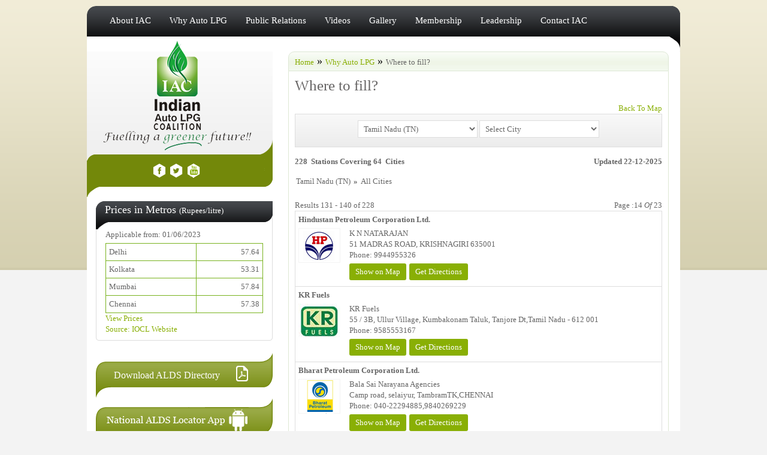

--- FILE ---
content_type: text/html; charset=UTF-8
request_url: http://www.iac.org.in/alds-stations/tamil-nadu-tn/all/14
body_size: 12858
content:
<!DOCTYPE html PUBLIC "-//W3C//DTD XHTML 1.0 Transitional//EN" "http://www.w3.org/TR/xhtml1/DTD/xhtml1-transitional.dtd">
<html xmlns="http://www.w3.org/1999/xhtml">
<head>
	<!-- /where_to_fill.php//where-to-fill -->
<meta http-equiv="content-type" content="text/html; charset=UTF-8" />
<meta http-equiv="Content-Style-Type" content="text/css" />
<title>
List of Auto LPG Dispensing Stations (ALDS) In Tamil Nadu (TN)</title>
<meta name="viewport" content="width=device-width, initial-scale=1, maximum-scale=1">
<meta name="description" content="List of Auto LPG Pumps in India for all States and Cities with easy browsing. ALDS Stations in India"/>
<meta name="keywords" content="auto lpg stations in india, alpg stations, alds directory in india, auto lpg pumps in india" />
<link href="/css/style.css" rel="stylesheet" type="text/css" />
<!--for where to fill pagination-->
<link href="/css/paging.css" rel="stylesheet" type="text/css">
<link href="/fancybox/jquery.fancybox.css" rel="stylesheet" type="text/css">
<!--for where to fill pagination-->
<!--[if IE]>
<script type="text/javascript" src="js/html5.js"></script>
<![endif]-->
<!--[if IE 6]>
<script src="js/DD_belatedPNG_0.0.8a-min.js" type="text/javascript"></script>
<script type="text/javascript">
DD_belatedPNG.fix('#container, #header, .slideshowCover, .heighlight, .knowTop, footer, .design a, ul, a, img, p');
</script>
<link href="css/ie6.css" rel="stylesheet" type="text/css" />
<![endif]-->
<!-- <script type="text/javascript" src="/js/jquery.min.js"></script> -->
<script type="text/javascript" src="https://ajax.googleapis.com/ajax/libs/jquery/1.8.3/jquery.min.js"></script>
<script type="text/javascript" src="/js/jquery.cycle.all.2.72.js"></script>
<script type="text/javascript" src="/js/jquery.easing-1.3.pack.js"></script>
<script type="text/javascript" src="/js/jquery.validate.js"></script>
<script type="text/javascript">
$(document).ready(function() {
    $('#memberSlideshow').cycle({
        fx:     'scrollLeft',
        speed:  'slow',
        timeout: 5000,
		prev:   '#prev', 
		next:   '#next',
		before: function() {  
            $('#caption').html(this.alt); 
        } 
		
    });
});
</script>
<script type="text/javascript">
$(function() {
    $('#slideshow').cycle({
        fx:     'scrollLeft',
        speed:  'slow',
        timeout: 3000,
        pager:  '#nav',
        pagerAnchorBuilder: function(idx, slide) {
            // return sel string for existing anchor
            return '#nav li:eq(' + (idx) + ') a';
        }
    });
});
</script>
<script type="text/javascript">
$(function() {
    $('#eventSlider ul').cycle({
        fx:     'scrollLeft',
        speed:  'slow',
        timeout: 0,
		prev:   '#prevEvent', 
		next:   '#nextEvent',
		cleartype: 1
    });
});
</script>
<!-- <link href="/css_pirobox/white/style.css" media="screen" title="white" rel="stylesheet" type="text/css" /> -->
<!-- <script type="text/javascript" src="/js/piroBox.1_2_min.js"></script> -->
<script type="text/javascript">
function validSub()
{

	if(document.getElementById('name').value==''){
	alert("Enter Your Name");
	document.getElementById('name').focus();
	return false;
	}
	if(document.getElementById('email').value==''){
	alert("Enter Your E-Mail Address");
	document.getElementById('email').focus();
	return false;
	}
	else
	{
		str= validateEmail(document.getElementById('email').value);
		 if(str==false)
		{
		alert("Invalid E-Mail Address");
		document.getElementById('email').focus();
		return false;	
		}
	
	}
	var name=document.getElementById('name').value;
	var email=document.getElementById('email').value
	if (name.length==0 || email.length==0)
  {
  document.getElementById("msg").innerHTML="E-Mail Address or Name is Blank";
   document.getElementById("msg").style.display='block';
  return;
  }
if (window.XMLHttpRequest)
  {// code for IE7+, Firefox, Chrome, Opera, Safari
  xmlhttp=new XMLHttpRequest();
  }
else
  {// code for IE6, IE5
  xmlhttp=new ActiveXObject("Microsoft.XMLHTTP");
  }
xmlhttp.onreadystatechange=function()
  {
  if (xmlhttp.readyState==4 && xmlhttp.status==200)
    {
		//alert(xmlhttp.responseText);
		if(xmlhttp.responseText=='false')
		{
			document.getElementById("name").value='';
			document.getElementById("email").value='';
			document.getElementById("msg").innerHTML="Account Already Exist!";
			 document.getElementById("msg").style.display='block';

		} else {
			if(xmlhttp.responseText=='true');
			document.getElementById("name").value='';
			document.getElementById("email").value='';
    document.getElementById("msg").innerHTML="Successfully Subscribed!";
	 document.getElementById("msg").style.display='block';
		}
    }
  }
xmlhttp.open("GET","/subscribe.php?name="+name+"&email="+email,true);
xmlhttp.send();


	
	
}
function validateEmail( strValue) 
	{
	
	var objRegExp  = /(^[a-zA-Z0-9]([a-zA-Z0-9&_\.\-]*)@([a-zA-Z0-9_\-\.\-]*)([.][a-z]{3})$)|(^[a-zA-Z0-9]([a-zA-Z0-9&_\.\-]*)@([a-zA-Z0-9_\-\.\-]*)(\.[a-z]{3})(\.[a-z]{2})*$)|(^[a-zA-Z0-9]([a-zA-Z0-9&_\.\-]*)@([a-zA-Z0-9_\-\.\-]*)(\.[a-z]{2})(\.[a-z]{2})*$)/i;
	 
	  //check for valid email
	  return objRegExp.test(strValue);
	}
</script>
<link href="/css/responsive.css" rel="stylesheet" type="text/css">
<script type="text/javascript" src="/js/jquery.hoverIntent.minified.js"></script>
<script type="text/javascript" src="/js/menu.js"></script>
<script type="text/javascript" src="/js/lib.js"></script>
<script type="text/javascript" src="/js/savings_calculator.js"></script>
<!-- fancybox -->
<script type="text/javascript" src="fancybox/jquery.fancybox.js"></script>
<link rel="stylesheet" type="text/css" href="fancybox/jquery.fancybox.css" media="screen">
<script type="text/javascript" src="fancybox/helpers/jquery.fancybox-media.js?v=1.0.6"></script>
<script type="text/javascript">
$(document).ready(function() {
	
	$('.fancybox-media')
		.attr('rel', 'media-gallery')
		.fancybox({
			openEffect : 'none',
			closeEffect : 'none',
			prevEffect : 'none',
			nextEffect : 'none',
			arrows : false,
			helpers : {
				media : {},
				buttons : {}
			}
		});

		$('.fancybox').fancybox({
			openEffect : 'none',
			closeEffect : 'none',
			prevEffect : 'none',
			nextEffect : 'none'
		});
	
});
</script>
</head>
<body>
<h1 style="display:none;">Indian Auto LPG Coalition</h1>
<!--[Main Navigation]-->
<nav>
  <ul id="mainNav">
        <li><a href="http://iac.org.in/about-us" title="About Indian Auto LPG Coalition : Promoting Cleaner Fuel in India" >About IAC</a>
            <!--[sub Navigation]-->
      <div class="sub" style="width:220px !important;">
        <div>
          <ul>
                        <li> <a href="http://iac.org.in/mission-statement" title="IAC Mission - To Promote LPG in an Integrated Manner, as an Alternate, Gaseous, Environment Friendly Fuel"> Mission Statement </a> </li>
                      </ul>
        </div>
      </div>
      <!--[/sub Navigation]-->
          </li>
        <li><a href="http://iac.org.in/why-auto-lpg" title="Auto LPG is Economical, Environment Friendly and Available Nationwide in India" >Why Auto LPG</a>
            <!--[sub Navigation]-->
      <div class="sub" style="width:620px !important">
        <div>
          <ul>
                        <li> <a href="http://iac.org.in/governments" title="Why Should a Government promote Auto LPG?"> Why Should a Government promote Auto LPG? </a> </li>
                        <li> <a href="http://iac.org.in/auto-lpg-and-cng" title="Advanges of Auto LPG over CNG"> Auto LPG and CNG </a> </li>
                        <li> <a href="http://iac.org.in/auto-lpg-worldwide" title="Auto LPG Industry Worldwide in Summary"> Auto LPG Worldwide </a> </li>
                        <li> <a href="/savings_calculator.php" title="IAC Savings Calculator - Save Money by Converting to Auto LPG."> Savings Calculator </a> </li>
                        <li> <a href="http://iac.org.in/health-benefits" title="Must Know Health Benefits of AutoGas (Auto LPG) over Petrol"> Health Benefits </a> </li>
                        <li> <a href="http://iac.org.in/consumer-safety" title="Auto LPG is Safe Fuel!! Conversion Kits are Affordable"> Auto LPG is Safe!! </a> </li>
                        <li> <a href="http://iac.org.in/what-is-auto-lpg" title="AutoGas (LPG) - A Clean, High Octane, Abundant and Eco-Friendly Fuel"> What is Auto LPG </a> </li>
                        <li> <a href="http://iac.org.in/auto-lpg-in-india" title="Auto LPG is Available in 350+ Cities with Nearly 900 Stations across the Country."> Auto LPG in India </a> </li>
                        <li> <a href="http://iac.org.in/cleaner-air" title="Contribute to Cleaner Air by switching to Auto LPG : Affordable, Cleaner and Available Fuel Option"> Cleaner Air </a> </li>
                        <li> <a href="http://iac.org.in/convert-now" title="Convert to Auto LPG and Save Money and Contribute to Environment NOW!!"> Convert NOW!! </a> </li>
                        <li> <a href="/faq.php" title="FAQs related to Auto LPG"> Frequently Asked Questions </a> </li>
                        <li> <a href="http://iac.org.in/LPGvehicles" title="OEMs Worldwide and Auto LPG"> OEMs Worldwide and Auto LPG </a> </li>
                        <li> <a href="/oe_models.php" title="OE Models of Vehicles in Auto LPG Variants in India"> OE Models </a> </li>
                        <li> <a href="/alds-stations" title="Auto LPG Stations Directory in India : All States and Cities Covered"> Where to fill? </a> </li>
                      </ul>
        </div>
      </div>
      <!--[/sub Navigation]-->
          </li>
        <li><a href="http://iac.org.in/press.php" title="Press Releases from Apex Body in Indian Auto LPG Industry for Circulation" >Public Relations</a>
            <!--[sub Navigation]-->
      <div class="sub" style="width:220px !important">
        <div>
          <ul>
                        <li> <a href="/press.php" title="Indian Auto LPG Coalition coverage in Various Press Publications"> IAC in Press </a> </li>
                        <li> <a href="/publications.php" title="Auto LPG Publications by Indian Auto LPG Coalition available for Free Download"> Publications </a> </li>
                      </ul>
        </div>
      </div>
      <!--[/sub Navigation]-->
          </li>
        <li><a href="http://iac.org.in/videos" title="IAC has Active Participation in numerous Workshops, International Forums and Interactions with Leading OEMs" >Videos</a>
            <!--[sub Navigation]-->
      <div class="sub" style="width:220px !important">
        <div>
          <ul>
                        <li> <a href="/past_events.php" title="Indian Auto LPG Events with Participation from Indian Auto LPG Coalition"> Past Events </a> </li>
                      </ul>
        </div>
      </div>
      <!--[/sub Navigation]-->
          </li>
        <li><a href="http://iac.org.in/gallery" title="Auto LPG Coalition Event Photos and Albums" >Gallery</a>
          </li>
        <li><a href="http://iac.org.in/our_members.php" title="IAC is a Growing Network with Almost 30 Members across the Auto LPG Industry" >Membership</a>
            <!--[sub Navigation]-->
      <div class="sub" style="width:220px !important">
        <div>
          <ul>
                        <li> <a href="/our_members.php" title="Indian Auto LPG Coalition Members and Membership Information"> Our Members </a> </li>
                        <li> <a href="http://iac.org.in/why-join" title="IAC Membership Benefits and Advantages"> Why Join </a> </li>
                        <li> <a href="/join_now.php" title="Join the Apex Body in Indian Auto LPG Industry : Indian Auto LPG Coalition"> Apply for Membership </a> </li>
                      </ul>
        </div>
      </div>
      <!--[/sub Navigation]-->
          </li>
        <li><a href="http://iac.org.in/office-bearers-and-ec-members.php" title="IAC Office Bearers and Executive Comittee Members" >Leadership</a>
          </li>
        <li><a href="http://iac.org.in/contact" title="Contact Indian Auto LPG Coalition for Feedbacks and Suggestions" >Contact IAC</a>
          </li>
      </ul>
 
  <a href="javascript:void(0)" id="mobile-menu"><span>≡</span> Menu</a>
    <div id="menu-mobile">
      <ul>
		      <li><a href="http://iac.org.in/about-us" title="About IAC" >About IAC</a>
                
            <ul>
                            <li> <a href="http://iac.org.in/mission-statement" title="IAC Mission - To Promote LPG in an Integrated Manner, as an Alternate, Gaseous, Environment Friendly Fuel"> Mission Statement </a> </li>
                          </ul>
        <!--[/sub Navigation]-->
              </li>
          <li><a href="http://iac.org.in/why-auto-lpg" title="Why Auto LPG" >Why Auto LPG</a>
                
            <ul>
                            <li> <a href="http://iac.org.in/governments" title="Why Should a Government promote Auto LPG?"> Why Should a Government promote Auto LPG? </a> </li>
                            <li> <a href="http://iac.org.in/auto-lpg-and-cng" title="Advanges of Auto LPG over CNG"> Auto LPG and CNG </a> </li>
                            <li> <a href="http://iac.org.in/auto-lpg-worldwide" title="Auto LPG Industry Worldwide in Summary"> Auto LPG Worldwide </a> </li>
                            <li> <a href="/savings_calculator.php" title="IAC Savings Calculator - Save Money by Converting to Auto LPG."> Savings Calculator </a> </li>
                            <li> <a href="http://iac.org.in/health-benefits" title="Must Know Health Benefits of AutoGas (Auto LPG) over Petrol"> Health Benefits </a> </li>
                            <li> <a href="http://iac.org.in/consumer-safety" title="Auto LPG is Safe Fuel!! Conversion Kits are Affordable"> Auto LPG is Safe!! </a> </li>
                            <li> <a href="http://iac.org.in/what-is-auto-lpg" title="AutoGas (LPG) - A Clean, High Octane, Abundant and Eco-Friendly Fuel"> What is Auto LPG </a> </li>
                            <li> <a href="http://iac.org.in/auto-lpg-in-india" title="Auto LPG is Available in 350+ Cities with Nearly 900 Stations across the Country."> Auto LPG in India </a> </li>
                            <li> <a href="http://iac.org.in/cleaner-air" title="Contribute to Cleaner Air by switching to Auto LPG : Affordable, Cleaner and Available Fuel Option"> Cleaner Air </a> </li>
                            <li> <a href="http://iac.org.in/convert-now" title="Convert to Auto LPG and Save Money and Contribute to Environment NOW!!"> Convert NOW!! </a> </li>
                            <li> <a href="/faq.php" title="FAQs related to Auto LPG"> Frequently Asked Questions </a> </li>
                            <li> <a href="http://iac.org.in/LPGvehicles" title="OEMs Worldwide and Auto LPG"> OEMs Worldwide and Auto LPG </a> </li>
                            <li> <a href="/oe_models.php" title="OE Models of Vehicles in Auto LPG Variants in India"> OE Models </a> </li>
                            <li> <a href="/alds-stations" title="Auto LPG Stations Directory in India : All States and Cities Covered"> Where to fill? </a> </li>
                          </ul>
        <!--[/sub Navigation]-->
              </li>
          <li><a href="http://iac.org.in/press.php" title="Public Relations" >Public Relations</a>
                
            <ul>
                            <li> <a href="/press.php" title="Indian Auto LPG Coalition coverage in Various Press Publications"> IAC in Press </a> </li>
                            <li> <a href="/publications.php" title="Auto LPG Publications by Indian Auto LPG Coalition available for Free Download"> Publications </a> </li>
                          </ul>
        <!--[/sub Navigation]-->
              </li>
          <li><a href="http://iac.org.in/videos" title="Videos" >Videos</a>
                
            <ul>
                            <li> <a href="/past_events.php" title="Indian Auto LPG Events with Participation from Indian Auto LPG Coalition"> Past Events </a> </li>
                          </ul>
        <!--[/sub Navigation]-->
              </li>
          <li><a href="http://iac.org.in/gallery" title="Gallery" >Gallery</a>
              </li>
          <li><a href="http://iac.org.in/our_members.php" title="Membership" >Membership</a>
                
            <ul>
                            <li> <a href="/our_members.php" title="Indian Auto LPG Coalition Members and Membership Information"> Our Members </a> </li>
                            <li> <a href="http://iac.org.in/why-join" title="IAC Membership Benefits and Advantages"> Why Join </a> </li>
                            <li> <a href="/join_now.php" title="Join the Apex Body in Indian Auto LPG Industry : Indian Auto LPG Coalition"> Apply for Membership </a> </li>
                          </ul>
        <!--[/sub Navigation]-->
              </li>
          <li><a href="http://iac.org.in/contact" title="Contact IAC" >Contact IAC</a>
              </li>
          <li><a href="http://iac.org.in/office-bearers-and-ec-members.php" title="Leadership" >Leadership</a>
              </li>
          <li><a href="http://iac.org.in/videos.php" title="Videos" >Videos</a>
              </li>
      </ul>
</div>
<!--<div class="social">
	<a href="https://www.facebook.com/autolpg" target="_blank" class="fb" title="Facebook">&nbsp;</a>
  <a href="https://twitter.com/indianautolpg" target="_blank" class="tw" title="Twitter">&nbsp;</a>
  <a href="#" target="_blank" class="lkd" title="Linkedin">&nbsp;</a>
</div>-->
</nav>
<!--[/Main Navigation]-->
<div class="clear"></div>
<!--[Container Section]-->
<div id="container">
<a href="/index.php" class="logo1"><img src="/images/iacLogo.png" alt="" /></a><!--[MainSection]-->

<div id="mainCol">
  <div class="box">
<script type="text/javascript" src="http://maps.googleapis.com/maps/api/js?v=3&amp;sensor=false&amp;key=AIzaSyC95HUYqfPvlKO1nCqjx8kT-_D0pbqmXm4"></script>

<script type="text/javascript">
//to show dealers on the basis of stateid/cityid OR Both
	function locatestate()
  {
		var stateid = $('#state').val();
		if(stateid == 'all')
    {
     			window.location.href = '/alds-stations';
		}
		else if(stateid != 'all' && stateid != '')
     {
		window.location.href = '/alds-stations/'+stateid+'/all';
		}
	}
	function locatecity(){
		var stateid = $('#state').val();
		var cityid = $('#city').val();
		if(stateid == ''){
			stateid = 'all';
		}
		if(cityid == ''){
			cityid = 'all';
		}
		window.location.href = '/alds-stations/'+stateid+'/'+cityid;
	}
</script>	
			<!--[Breadcrumb]-->
			<div class="header breadcrumb"><span><a href="/index.php" title="Home">Home</a><span>&raquo;</span><a href="/why-auto-lpg">Why Auto LPG</a><span>&raquo;</span>Where to fill?</span></div>
            <!--[Breadcrumb]-->
            <div class="inner">
            	<!--[Content section]-->
                <h1>Where to fill?</h1>
								<div align="center" id="filling_location">
								<a href="/alds-stations" class="fr">Back To Map</a><br/>
				<map name="Map" id="Map">
    <!--area shape="rect" coords="110,38,163,63" href="#" title="Jammu &amp; Kashmir" />
    <area shape="rect" coords="130,84,222,98" href="#" title="Himachal Pradesh" /-->
    <area shape="rect" coords="175,119,243,134" href="/alds-stations/uttaranchal/all" title="Uttaranchal" />
    <area shape="rect" coords="145,140,180,152" href="/alds-stations/delhi-ncr/all" title="Delhi" />
    <area shape="rect" coords="174,158,217,185" href="/alds-stations/uttar-pradesh/all" title="Uttar Pradesh" />
    <!--area shape="rect" coords="261,190,298,207" href="#" title="Bihar" /-->
    <area shape="rect" coords="242,215,295,226" href="/alds-stations/jharkhand/all" title="Jharkhand" />
    <area shape="rect" coords="297,231,339,258" href="/alds-stations/west-bengal/all" title="West Bengal" />
    <!--area shape="rect" coords="360,234,418,253" href="#" title="Mizoram" />
    <area shape="rect" coords="339,207,379,221" href="#" title="Tripura" />
    <area shape="rect" coords="318,184,377,198" href="#" title="Meghalaya" />
    <area shape="rect" coords="396,190,442,206" href="#" title="Manipur" />
    <area shape="rect" coords="408,167,458,181" href="#" title="Nagaland" /-->
    <area shape="rect" coords="364,164,399,178" href="/alds-stations/assam/all" title="Assam" />
    <!--area shape="rect" coords="305,146,343,163" href="#" title="Sikkim" />
    <area shape="rect" coords="370,121,429,150" href="#" title="Arunachal Pradesh" /-->
    <area shape="rect" coords="89,102,137,117" href="/alds-stations/punjab/all" title="Punjab" />
    <area shape="rect" coords="98,128,142,142" href="/alds-stations/haryana/all" title="Haryana" />
    <area shape="rect" coords="55,169,114,186" href="/alds-stations/rajasthan/all" title="Rajasthan" />
    <area shape="rect" coords="136,235,223,253" href="/alds-stations/madhya-pradesh/all" title="Madhya Pradesh" />
    <area shape="rect" coords="41,230,85,249" href="/alds-stations/gujarat/all" title="Gujarat" />
    <area shape="rect" coords="255,263,296,281" href="/alds-stations/orissa/all" title="Orissa" />
    <area shape="rect" coords="78,303,144,318" href="/alds-stations/maharashtra/all" title="Maharashtra" />
    <area shape="rect" coords="55,365,94,382" href="/alds-stations/goa/all" title="Goa" />
    <area shape="rect" coords="148,356,194,384" href="/alds-stations/andhra-pradesh/all" title="Andhra Pradesh" />
    <area shape="rect" coords="102,403,155,420" href="/alds-stations/karnataka/all" title="Karnataka" />
    <area shape="rect" coords="147,437,182,467" href="/alds-stations/tamil-nadu-tn/all" title="Tamil Nadu" />
    <area shape="rect" coords="97,453,134,469" href="/alds-stations/kerala/all" title="Kerala" />
	<area shape="poly" coords="251,242,213,299,199,284,229,240" href="/alds-stations/chattisgarh/all" title="Chhattisgarh" />
	<area shape="rect" coords="5,278,73,301" href="/alds-stations/d-nh/all" title="Dadar" />
</map>
</div>
                <form name="wheretofillform" action="" method="post" class="wFillForm">
                	<p>
                    	<select name="state" id="state" title="State Name" onchange="locatestate();">
                        	<option value="">Select State</option>
                            <option value="all">All States</option>
                            							<option  value="andhra-pradesh">Andhra Pradesh</option>
														<option  value="assam">Assam</option>
														<option  value="chattisgarh">Chattisgarh</option>
														<option  value="d-nh">D &NH</option>
														<option  value="delhi-ncr">Delhi NCR</option>
														<option  value="goa">Goa</option>
														<option  value="gujarat">Gujarat</option>
														<option  value="haryana">Haryana</option>
														<option  value="Jammu">Jammu & Kashmir</option>
														<option  value="jharkhand">Jharkhand</option>
														<option  value="karnataka">Karnataka</option>
														<option  value="kerala">Kerala</option>
														<option  value="madhya-pradesh">Madhya Pradesh</option>
														<option  value="maharashtra">Maharashtra</option>
														<option  value="orissa">Orissa</option>
														<option  value="pondicherry">Pondicherry</option>
														<option  value="punjab">Punjab</option>
														<option  value="rajasthan">Rajasthan</option>
														<option selected="selected" value="tamil-nadu-tn">Tamil Nadu (TN)</option>
														<option  value="telangana">Telangana</option>
														<option  value="uttar-pradesh">Uttar Pradesh</option>
														<option  value="uttrakhand">Uttrakhand</option>
														<option  value="west-bengal">West Bengal</option>
							
                        </select>
						<select name="city" id="city" title="City Name" lang="must" onchange="locatecity();">
                        	<option value="">Select City</option>
							<option  value="ambattur">Ambattur</option>
							<option  value="ariyalur">Ariyalur</option>
							<option  value="arumbakkam">Arumbakkam</option>
							<option  value="bhavani">Bhavani</option>
							<option  value="chengalpattu">Chengalpattu</option>
							<option  value="chennai">Chennai</option>
							<option  value="chennai-manali-codo">Chennai -Manali (CODO)</option>
							<option  value="chidambaram">Chidambaram</option>
							<option  value="coimbatore">Coimbatore</option>
							<option  value="cuddalore-distt">Cuddalore Distt.</option>
							<option  value="dharapuram">Dharapuram</option>
							<option  value="dharmapuri">Dharmapuri</option>
							<option  value="dindigul">Dindigul</option>
							<option  value="erode">Erode</option>
							<option  value="hosur">Hosur</option>
							<option  value="kallakurichi">Kallakurichi</option>
							<option  value="kanchipuram">Kanchipuram</option>
							<option  value="karur">Karur</option>
							<option  value="krishnagiri">Krishnagiri</option>
							<option  value="kumbakonam">Kumbakonam</option>
							<option  value="m.m.-nagar">M.M. Nagar</option>
							<option  value="madipakkam">Madipakkam</option>
							<option  value="madurai">Madurai</option>
							<option  value="mallapuram">Mallapuram</option>
							<option  value="melmaruvathur">Melmaruvathur</option>
							<option  value="namakkal">Namakkal</option>
							<option  value="nandhanam">Nandhanam</option>
							<option  value="pallada">Pallada</option>
							<option  value="pallapati">Pallapati</option>
							<option  value="paramkudi-codo">Paramkudi (CODO)</option>
							<option  value="perambalur">Perambalur</option>
							<option  value="-perambur">Perambur</option>
							<option  value="perundurai">Perundurai</option>
							<option  value="pollachi">Pollachi</option>
							<option  value="poonamallee">Poonamallee</option>
							<option  value="pudukkottai">Pudukkottai</option>
							<option  value="ramanathapuram">Ramanathapuram</option>
							<option  value="ranipet">Ranipet</option>
							<option  value="salem">Salem</option>
							<option  value="sankari">Sankari</option>
							<option  value="shoolagiri">Shoolagiri</option>
							<option  value="sivagangai">Sivagangai</option>
							<option  value="srivilliputhur">Srivilliputhur</option>
							<option  value="tambaram">Tambaram</option>
							<option  value="tenkasi">Tenkasi</option>
							<option  value="thanjavur">Thanjavur</option>
							<option  value="theni">Theni</option>
							<option  value="thirvanmalai">Thirvanmalai</option>
							<option  value="thoothukudi">Thoothukudi</option>
							<option  value="tindivanam-codo">Tindivanam (CODO)</option>
							<option  value="tiruchengode">Tiruchengode</option>
							<option  value="tiruchirappalli">Tiruchirappalli</option>
							<option  value="tirunelveli">Tirunelveli</option>
							<option  value="tirupati">Tirupati</option>
							<option  value="tiruppur">Tiruppur</option>
							<option  value="tiruvallur">Tiruvallur</option>
							<option  value="trichengode">Trichengode</option>
							<option  value="tuticorin">Tuticorin</option>
							<option  value="ulundurpet">Ulundurpet</option>
							<option  value="vellore">Vellore</option>
							<option  value="villikuri">Villikuri</option>
							<option  value="villupuram">Villupuram</option>
							<option  value="virudhunagar">Virudhunagar</option>
							<option  value="vyasarpadi">Vyasarpadi</option>
							                        </select>
                    </p>
                </form>
                <div class="gap"></div>
                <div class="fl">
                                <!--strong>Latest  ALDS Count = <br />
				No. of Cities Covered = 	</strong-->
				<strong>228&nbsp;&nbsp;Stations Covering&nbsp;64&nbsp;&nbsp;Cities</strong>
                </div>
                                <div class="fr"><strong>Updated  22-12-2025</strong></div>
                <div class="gap"></div>
					
						<div style="float:left; width:300px; height:25px;padding-left:2px;"><span>Tamil Nadu (TN)<span style="font-weight:bold; padding:5px;">&raquo;</span>All Cities</span></div>
									<div class="gap"></div>
					<div style="float:left;">Results 131 - 140 of 228</div>
					<div style="float:right;"> Page :14 <i> Of  </i> 23</div>
										<table width="100%" border="0" cellspacing="1" cellpadding="0">
						
					<tr>
						<td>
						<b>Hindustan Petroleum Corporation Ltd.<br/></b>
            <div class="logo-thumb">
						<img width="70" height="58" style="float:left; margin:0 5px 5px 0;" src="/images/hindustan-petroleum-corporation-ltd.jpg" alt="Hindustan Petroleum Corporation Ltd." /></div>
            <div class="add_info">
							K N NATARAJAN<br/>							51 MADRAS ROAD, KRISHNAGIRI  635001<br/><!--																				-->						Phone: 9944955326
<br/>						            <a href="javascript:void(0)"  id="show1461" class='showmap' title="1461">Show on Map</a>
            <a target=\"_blank\"  class='showmap' href="http://maps.google.com/maps?daddr=12.519456,78.222679">Get Directions</a>
						</div>

<div id="map1461" style="display:none;">
</div>
						</td>
					</tr>
                    
						
					<tr>
						<td>
						<b>KR Fuels<br/></b>
            <div class="logo-thumb">
						<img width="70" height="58" style="float:left; margin:0 5px 5px 0;" src="/images/kr-fuels.jpg" alt="KR Fuels" /></div>
            <div class="add_info">
							KR Fuels<br/>							55 / 3B, Ullur Village, Kumbakonam Taluk, Tanjore Dt,Tamil Nadu - 612 001<br/><!--																				-->						Phone: 9585553167

<br/>						            <a href="javascript:void(0)"  id="show1717" class='showmap' title="1717">Show on Map</a>
            <a target=\"_blank\"  class='showmap' href="http://maps.google.com/maps?daddr=10.974172,79.398879">Get Directions</a>
						</div>

<div id="map1717" style="display:none;">
</div>
						</td>
					</tr>
                    
						
					<tr>
						<td>
						<b>Bharat Petroleum Corporation Ltd.<br/></b>
            <div class="logo-thumb">
						<img width="70" height="58" style="float:left; margin:0 5px 5px 0;" src="/images/bharat-petroleum-corporation-ltd.jpg" alt="Bharat Petroleum Corporation Ltd." /></div>
            <div class="add_info">
							Bala Sai Narayana Agencies<br/>							Camp road, selaiyur, TambramTK,CHENNAI<br/><!--																				-->						Phone: 040-22294885,9840269229
<br/>						            <a href="javascript:void(0)"  id="show1206" class='showmap' title="1206">Show on Map</a>
            <a target=\"_blank\"  class='showmap' href="http://maps.google.com/maps?daddr=12.903720,80.142714">Get Directions</a>
						</div>

<div id="map1206" style="display:none;">
</div>
						</td>
					</tr>
                    
						
					<tr>
						<td>
						<b>Total Oil India P Limited<br/></b>
            <div class="logo-thumb">
						<img width="70" height="58" style="float:left; margin:0 5px 5px 0;" src="/images/total-oil-india-p-limited.jpg" alt="Total Oil India P Limited" /></div>
            <div class="add_info">
							Visu Fuels Hub Madipakkam<br/>							PLOT NO.1,2,3 SY NO.96/1 A, MADIPAKKAM, CHENNAI -  600091<br/><!--																				-->						Phone: 9600009999
<br/>						            <a href="javascript:void(0)"  id="show1462" class='showmap' title="1462">Show on Map</a>
            <a target=\"_blank\"  class='showmap' href="http://maps.google.com/maps?daddr=13.001400,80.257240">Get Directions</a>
						</div>

<div id="map1462" style="display:none;">
</div>
						</td>
					</tr>
                    
						
					<tr>
						<td>
						<b>KR Fuels<br/></b>
            <div class="logo-thumb">
						<img width="70" height="58" style="float:left; margin:0 5px 5px 0;" src="/images/kr-fuels.jpg" alt="KR Fuels" /></div>
            <div class="add_info">
							Sri Jaya Lakshmi Fuels<br/>							SF.No. 24/1(Part) and 720/1,Paruthipattu Village, Avadi Taluk, Thiruvallur District, Chennai Corporation Limit, Chennai, Tamil Nadu - 600 054<br/><!--																				-->						Phone: 94896 - 79977<br/>						            <a href="javascript:void(0)"  id="show1718" class='showmap' title="1718">Show on Map</a>
            <a target=\"_blank\"  class='showmap' href="http://maps.google.com/maps?daddr=13.123126,80.10985">Get Directions</a>
						</div>

<div id="map1718" style="display:none;">
</div>
						</td>
					</tr>
                    
						
					<tr>
						<td>
						<b>Bharat Petroleum Corporation Ltd.<br/></b>
            <div class="logo-thumb">
						<img width="70" height="58" style="float:left; margin:0 5px 5px 0;" src="/images/bharat-petroleum-corporation-ltd.jpg" alt="Bharat Petroleum Corporation Ltd." /></div>
            <div class="add_info">
							Thirumangalam Auto Supplies<br/>							Virudhunagar road, Triumagalam-626706<br/><!--																				-->						Phone: 9842189504
<br/>						            <a href="javascript:void(0)"  id="show1463" class='showmap' title="1463">Show on Map</a>
            <a target=\"_blank\"  class='showmap' href="http://maps.google.com/maps?daddr=9.819840,77.987788">Get Directions</a>
						</div>

<div id="map1463" style="display:none;">
</div>
						</td>
					</tr>
                    
						
					<tr>
						<td>
						<b>KR Fuels<br/></b>
            <div class="logo-thumb">
						<img width="70" height="58" style="float:left; margin:0 5px 5px 0;" src="/images/kr-fuels.jpg" alt="KR Fuels" /></div>
            <div class="add_info">
							Srinidhi Fuels<br/>							SF.No: 176 / 3C2, Musiri Village, Musiri Taluk, Tiruchirappalli District, Tamil Nadu - 621 211<br/><!--																				-->						Phone: 95855-46067<br/>						            <a href="javascript:void(0)"  id="show1719" class='showmap' title="1719">Show on Map</a>
            <a target=\"_blank\"  class='showmap' href="http://maps.google.com/maps?daddr=10.962067,78.427397">Get Directions</a>
						</div>

<div id="map1719" style="display:none;">
</div>
						</td>
					</tr>
                    
						
					<tr>
						<td>
						<b>Indian Oil Corporation Ltd.<br/></b>
            <div class="logo-thumb">
						<img width="70" height="58" style="float:left; margin:0 5px 5px 0;" src="/images/indian-oil-corporation-ltd.jpg" alt="Indian Oil Corporation Ltd." /></div>
            <div class="add_info">
							Samy Automobiles<br/>							No.83, TPK Road, Madurai-625011<br/><!--																				-->						Phone: 0452-2674176, 2674076 Udayam - owner 

<br/>						            <a href="javascript:void(0)"  id="show1464" class='showmap' title="1464">Show on Map</a>
            <a target=\"_blank\"  class='showmap' href="http://maps.google.com/maps?daddr=9.905002,78.104546">Get Directions</a>
						</div>

<div id="map1464" style="display:none;">
</div>
						</td>
					</tr>
                    
						
					<tr>
						<td>
						<b>KR Fuels<br/></b>
            <div class="logo-thumb">
						<img width="70" height="58" style="float:left; margin:0 5px 5px 0;" src="/images/kr-fuels.jpg" alt="KR Fuels" /></div>
            <div class="add_info">
							Velaan Fuels<br/>							SF.No: 542 - 3B, Palayam Village, Gujiliamparai Taluk, Dindigul District, Tamil Nadu - 624 620<br/><!--																				-->						Phone: 86670-16516<br/>						            <a href="javascript:void(0)"  id="show1720" class='showmap' title="1720">Show on Map</a>
            <a target=\"_blank\"  class='showmap' href="http://maps.google.com/maps?daddr=10.719676,78.132968">Get Directions</a>
						</div>

<div id="map1720" style="display:none;">
</div>
						</td>
					</tr>
                    
						
					<tr>
						<td>
						<b>SHV Energy Private Ltd.<br/></b>
            <div class="logo-thumb">
						<img width="70" height="58" style="float:left; margin:0 5px 5px 0;" src="/images/shv-energy-private-ltd.jpg" alt="SHV Energy Private Ltd." /></div>
            <div class="add_info">
							THIRUMALA INTERNATIONAL CARS AND MO<br/>							Survey No - 1/4C , Ilanthaikulam village , Madurai - 625 107<br/><!--																				-->						Phone: 09344404666 <br/>						            <a href="javascript:void(0)"  id="show1465" class='showmap' title="1465">Show on Map</a>
            <a target=\"_blank\"  class='showmap' href="http://maps.google.com/maps?daddr=9.974358,78.201150">Get Directions</a>
						</div>

<div id="map1465" style="display:none;">
</div>
						</td>
					</tr>
                    
										</table>
				<div class="pagination"><a href="/alds-stations/tamil-nadu-tn/all/13"> previous</a><a href="/alds-stations/tamil-nadu-tn/all/1">1</a><a href="/alds-stations/tamil-nadu-tn/all/2">2</a>...<a href="/alds-stations/tamil-nadu-tn/all/10">10</a><a href="/alds-stations/tamil-nadu-tn/all/11">11</a><a href="/alds-stations/tamil-nadu-tn/all/12">12</a><a href="/alds-stations/tamil-nadu-tn/all/13">13</a><span class="current">14</span><a href="/alds-stations/tamil-nadu-tn/all/15">15</a><a href="/alds-stations/tamil-nadu-tn/all/16">16</a><a href="/alds-stations/tamil-nadu-tn/all/17">17</a><a href="/alds-stations/tamil-nadu-tn/all/18">18</a>...<a href="/alds-stations/tamil-nadu-tn/all/22">22</a><a href="/alds-stations/tamil-nadu-tn/all/23">23</a><a href="/alds-stations/tamil-nadu-tn/all/15">next </a></div>
				
                <!--[/Content section]-->
       <script type="text/javascript">
				$('.showmap').click(function(){
					var id=$(this).attr('title');
					var disp=$('#map'+id).css('display');
					if(disp=='none')
					{
									$('#map'+id).html('<iframe src="/map.php?id='+id+'" width="100%" height="400px" style="border: 0px;overflow:hidden;" frameborder="0px"></iframe>').css('display','block')
									$('#show'+id).text('Hide Map');
									//$('#map'+id).append('<div class="strip_bottom"><a href="javascript:void();" class="report" title="'+id+'">Report a problem</a></div>');
					}
					else if(disp=='block')
					{
						$('#map'+id).html('').css('display','none');
						$('#show'+id).text('Show on Map');
					}
				});
				</script>

      <div class="clear"></div>
    </div>
    <div class="footer"><span>&nbsp;</span></div>
  </div>
  <!--[Gallery Sction]--> 
</div>
<!--[/Main Section]-->
<!--[Left Section]-->
<div id="leftCol">
  <div id="logoSearch"> 
    <a href="/index.php" class="logo"><img src="/images/iacLogo.png" alt="Indian AutoLPG Logo" /></a> 
	<div class="social">
	 <a href="https://www.facebook.com/autolpg" target="_blank" class="fb" title="Facebook">&nbsp;</a>
     <a href="https://twitter.com/indianautolpg" target="_blank" class="tw" title="Twitter">&nbsp;</a>
     <a href="https://www.youtube.com/user/indianautolpg" target="_blank" class="yt" title="Youtube">
	   <i class="fa fa-youtube"></i>
	 </a>
	 <!--<a href="#" target="_blank" class="lkd" title="Linkedin">&nbsp;</a>-->
    </div>
  </div>
  <!--[Left Inner]-->
  <div class="leftInner"> 
    <!--[Price Section]-->
    <div class="leftBox metroPrice">
      <h2>Prices in Metros <span>(Rupees/litre)</span></h2>
            <div class="inner"> Applicable from: 01/06/2023        <table width="100%" border="0" cellspacing="1" cellpadding="0">
          <tr>
            <td>Delhi</td>
            <td align="right">57.64</td>
          </tr>
          <tr>
            <td>Kolkata</td>
            <td align="right">53.31</td>
          </tr>
          <tr>
            <td>Mumbai</td>
            <td align="right">57.84</td>
          </tr>
          <tr>
            <td>Chennai</td>
            <td align="right">57.38</td>
          </tr>
        </table>
        <span><a href="/view_prices.php">View Prices</a></span><br> 
        <a href="http://www.iocl.com/" target="_blank">Source: IOCL Website</a>
        </div>
      <div class="footer"></div>
    </div>
        <!--[/Price Section]--> 
    <!--[Download Directory]-->
    <div class="leftBox" style="margin-bottom:0;"><a class="download-alds" href="/ALDS-complete.pdf" target="_blank">Download ALDS Directory</a></div>
    <!--[/Download Directory]-->
        <div class="leftBox clear" style="margin-bottom:0;"><a style="text-align:center; display:block;" href="https://play.google.com/store/apps/details?id=qpi.iac_alds_locator_india&hl=en" target="_blank"><img src="/images/alds.png" alt=""></a></div>
    <!--[ICA Members Section]-->
    <div class="leftBox mobile">
      <h2>IAC Members</h2>
      <div class="inner">
        <div class="member">
          <div id="memberSlideshow" class="pics">
                        <img src="/admin/uploads/members_logo/dfdffd.png" alt="http://www.iocl.com" width="100" height="75"/>
                        <img src="/admin/uploads/members_logo/h22.png" alt="http://www.hindustanpetroleum.com" width="75" height="96"/>
                        <img src="/admin/uploads/members_logo/ril1.jpg" alt="http://www.ril.com" width="100" height="75"/>
                        <img src="/admin/uploads/members_logo/aegis1.jpg" alt="http://www.aegisindia.com" width="100" height="75"/>
                        <img src="/admin/uploads/members_logo/totalsmall1.jpg" alt="http://www.total.co.in" width="100" height="75"/>
                        <img src="/admin/uploads/members_logo/clh1.jpg" alt="http://www.clhsystems.com" width="100" height="75"/>
                        <img src="/admin/uploads/members_logo/ippl1.jpg" alt="" width="100" height="75"/>
                        <img src="/admin/uploads/members_logo/logo_0.jpg" alt="http://www.supergas.com" width="138" height="102"/>
                        <img src="/admin/uploads/members_logo/bhiwadi12.jpg" alt="http://www.bhiwadicylinders.com" width="100" height="75"/>
                        <img src="/admin/uploads/members_logo/cleanfuel11.gif" alt="http://www.cleanfuelindia.com" width="100" height="75"/>
                        <img src="/admin/uploads/members_logo/Vanaz_Logo1.jpg" alt="http://www.vanaz.com" width="100" height="75"/>
                        <img src="/admin/uploads/members_logo/krfuels1.jpg" alt="http://www.krfuels.com" width="100" height="75"/>
                        <img src="/admin/uploads/members_logo/UNI_GAS_L1.jpg" alt="" width="45" height="85"/>
                        <img src="/admin/uploads/members_logo/image001.png" alt="http://www.tomasettoindia.com" width="185" height="73"/>
                      </div>
          <div class="nav"><a id="prev" href="#">&nbsp;</a><a id="next" href="#">&nbsp;</a></div>
        </div>
        <div id="caption"></div>
        <div class="clear"></div>
      </div>
      <div class="footer"></div>
    </div>
    <!--[/ICA Members Section]-->
    
    <div class="leftBox subsCribe mobile">
      <h2>Newsletter Subscription</h2>
            <form action="" method="post">
                <p id="msg" class="error"></p>
        <p>
          <label>First Name:</label>
          <input type="text" name="fname" id="fname" />
        </p>
         <p>
          <label>Last Name:</label>
          <input type="text" name="lname" id="lname" />
        </p>
        <p>
          <label>Email:</label>
          <input type="text" name="email" id="email" />
        </p>
       
        <p style="padding-top:10px;">
          <label>&nbsp;</label>
          <input type="submit" onclick="validSub()" value="Subscribe" name="subscribe" />
         
        </p>
      </form>
    </div>
    <div class="leftBox mobile"> <a href="oe_models.php" class="oe_models"><img src="/images/oemodel3.png" alt="OE Models"/></a> </div>
    <div class="gap"></div>
    <div class="leftBox mobile"> <img class="warning" src="/images/warning.png" alt="" /> </div>
  </div>
  <!--[/Left Inner]--> 
</div>
<!--[/Left Section]-->         
<div class="clear"></div>    
</div>
<!--[/Container Section]-->
<!--[Footer]-->
<footer>
	<a href="javascript:void(0)" id="footer-menu"><span>≡</span> Quick Menus</a>
	<div class="footerSitemap" id="footerSitemap">
    <h3>Quick Menus</h3>
	<ul>
		<li><a href="governments" title="Why Should a Government promote Auto LPG?">Why Should a Government promote Auto LPG?</a></li>
		<li><a href="auto-lpg-worldwide" title="Auto LPG Industry Worldwide in Summary">Auto LPG Worldwide</a></li>
		<li><a href="why-auto-lpg" title="Auto LPG is Economical, Environment Friendly and Available Nationwide in India">Why Auto LPG</a></li>
		<li><a href="auto-lpg-and-cng" title="Advanges of Auto LPG over CNG">Auto LPG and CNG</a></li>
		<li><a href="health-benefits" title="Must Know Health Benefits of AutoGas (Auto LPG) over Petrol">Health Benefits</a></li>
		<li><a href="convert-now" title="Convert to Auto LPG and Save Money and Contribute to Environment NOW!!">Convert NOW!!</a></li>
	</ul><ul>	<li><a href="what-is-auto-lpg" title="AutoGas (LPG) - A Clean, High Octane, Abundant and Eco-Friendly Fuel">What is Auto LPG</a></li>
		<li><a href="auto-lpg-in-india" title="Auto LPG is Available in 350+ Cities with Nearly 900 Stations across the Country.">Auto LPG in India</a></li>
		<li><a href="savings_calculator.php" title="IAC Savings Calculator - Save Money by Converting to Auto LPG.">Savings Calculator</a></li>
		<li><a href="cleaner-air" title="Contribute to Cleaner Air by switching to Auto LPG : Affordable, Cleaner and Available Fuel Option">Cleaner Air</a></li>
		<li><a href="LPGvehicles" title="OEMs Worldwide and Auto LPG">OEMs Worldwide and Auto LPG</a></li>
		<li><a href="our_members.php" title="Indian Auto LPG Coalition Members and Membership Information">Our Members</a></li>
	</ul><ul>	<li><a href="oe_models.php" title="OE Models of Vehicles in Auto LPG Variants in India">OE Models</a></li>
		<li><a href="alds-stations" title="Auto LPG Stations Directory in India : All States and Cities Covered">Where to fill?</a></li>
		</ul>
    </div>
    <div class="contactBox">
    	<h3>Contact us</h3>
        <h4>Indian Auto LPG Coalition</h4>
		Plot No 5 J & K,Sector 4,<br />
        National Capital Region,<br />
        Faridabad- 121 003, Haryana, India<br />
		Phone: +91 129 407 0806<br />
		Fax:	+91 129 410 7877  
    </div>
    <div class="footerBottom">
    	<div class="fr">Copyright &copy;2026-2027 Indian Auto LPG Coalition<br /> <a href="privacy-policy">Privacy Policy</a> | <a href="terms-conditions">Terms &amp; Conditions</a> | <a href="sitemap.php">Sitemap</a></div>
        <div class="fl design"><a href="https://instanorth.com/" title="Digital Media Agency">Website Design &amp; Developement by InstaNorth Marketing Services</a></div>
    </div>

<script type="text/javascript">
$(function() {
	$('#button').toggle(function() {
			$(this).animate({top: '150px'});
			$('#popup').animate({top: '150px'});
	}, function() {
			$(this).animate({top: '0'});
			$('#popup').animate({top: '0'});
	});
	
});
</script>    
<!--     <div class="popup-box">
			<a href="javascript:void(0)" id="button">&nbsp;</a>
  		<a href="message.php" id="popup">&nbsp;</a>
    </div> -->
</div>
</footer>
<!--[/Footer]-->
<script type="text/javascript">
var gaJsHost = (("https:" == document.location.protocol) ? "https://ssl." : "http://www.");
document.write(unescape("%3Cscript src='" + gaJsHost + "google-analytics.com/ga.js' type='text/javascript'%3E%3C/script%3E"));
</script>
<script type="text/javascript">
try {
var pageTracker = _gat._getTracker("UA-5658444-3");
pageTracker._trackPageview();
} catch(err) {}</script>
</body>
<script>
  (function(i,s,o,g,r,a,m){i['GoogleAnalyticsObject']=r;i[r]=i[r]||function(){
  (i[r].q=i[r].q||[]).push(arguments)},i[r].l=1*new Date();a=s.createElement(o),
  m=s.getElementsByTagName(o)[0];a.async=1;a.src=g;m.parentNode.insertBefore(a,m)
  })(window,document,'script','//www.google-analytics.com/analytics.js','ga');

  ga('create', 'UA-934193-10', 'iac.org.in');
  ga('send', 'pageview');

</script>
<!-- Facebook Pixel Code -->
<script>
!function(f,b,e,v,n,t,s){if(f.fbq)return;n=f.fbq=function(){n.callMethod?
n.callMethod.apply(n,arguments):n.queue.push(arguments)};if(!f._fbq)f._fbq=n;
n.push=n;n.loaded=!0;n.version='2.0';n.queue=[];t=b.createElement(e);t.async=!0;
t.src=v;s=b.getElementsByTagName(e)[0];s.parentNode.insertBefore(t,s)}(window,
document,'script','//connect.facebook.net/en_US/fbevents.js');

fbq('init', '890636104320740');
fbq('track', "PageView");</script>
<noscript><img height="1" width="1" style="display:none"
src="https://www.facebook.com/tr?id=890636104320740&ev=PageView&noscript=1"
/></noscript>
<!-- End Facebook Pixel Code -->
</html>

--- FILE ---
content_type: text/html; charset=UTF-8
request_url: http://www.iac.org.in/alds-stations/tamil-nadu-tn/all/fancybox/jquery.fancybox.js
body_size: 7566
content:
<!DOCTYPE html PUBLIC "-//W3C//DTD XHTML 1.0 Transitional//EN" "http://www.w3.org/TR/xhtml1/DTD/xhtml1-transitional.dtd">
<html xmlns="http://www.w3.org/1999/xhtml">
<head>
	<!-- /showpage.php//index -->
<meta http-equiv="content-type" content="text/html; charset=UTF-8" />
<meta http-equiv="Content-Style-Type" content="text/css" />
<title>
</title>
<meta name="viewport" content="width=device-width, initial-scale=1, maximum-scale=1">
<meta name="description" content=""/>
<meta name="keywords" content="" />
<link href="/css/style.css" rel="stylesheet" type="text/css" />
<!--for where to fill pagination-->
<link href="/css/paging.css" rel="stylesheet" type="text/css">
<link href="/fancybox/jquery.fancybox.css" rel="stylesheet" type="text/css">
<!--for where to fill pagination-->
<!--[if IE]>
<script type="text/javascript" src="js/html5.js"></script>
<![endif]-->
<!--[if IE 6]>
<script src="js/DD_belatedPNG_0.0.8a-min.js" type="text/javascript"></script>
<script type="text/javascript">
DD_belatedPNG.fix('#container, #header, .slideshowCover, .heighlight, .knowTop, footer, .design a, ul, a, img, p');
</script>
<link href="css/ie6.css" rel="stylesheet" type="text/css" />
<![endif]-->
<!-- <script type="text/javascript" src="/js/jquery.min.js"></script> -->
<script type="text/javascript" src="https://ajax.googleapis.com/ajax/libs/jquery/1.8.3/jquery.min.js"></script>
<script type="text/javascript" src="/js/jquery.cycle.all.2.72.js"></script>
<script type="text/javascript" src="/js/jquery.easing-1.3.pack.js"></script>
<script type="text/javascript" src="/js/jquery.validate.js"></script>
<script type="text/javascript">
$(document).ready(function() {
    $('#memberSlideshow').cycle({
        fx:     'scrollLeft',
        speed:  'slow',
        timeout: 5000,
		prev:   '#prev', 
		next:   '#next',
		before: function() {  
            $('#caption').html(this.alt); 
        } 
		
    });
});
</script>
<script type="text/javascript">
$(function() {
    $('#slideshow').cycle({
        fx:     'scrollLeft',
        speed:  'slow',
        timeout: 3000,
        pager:  '#nav',
        pagerAnchorBuilder: function(idx, slide) {
            // return sel string for existing anchor
            return '#nav li:eq(' + (idx) + ') a';
        }
    });
});
</script>
<script type="text/javascript">
$(function() {
    $('#eventSlider ul').cycle({
        fx:     'scrollLeft',
        speed:  'slow',
        timeout: 0,
		prev:   '#prevEvent', 
		next:   '#nextEvent',
		cleartype: 1
    });
});
</script>
<!-- <link href="/css_pirobox/white/style.css" media="screen" title="white" rel="stylesheet" type="text/css" /> -->
<!-- <script type="text/javascript" src="/js/piroBox.1_2_min.js"></script> -->
<script type="text/javascript">
function validSub()
{

	if(document.getElementById('name').value==''){
	alert("Enter Your Name");
	document.getElementById('name').focus();
	return false;
	}
	if(document.getElementById('email').value==''){
	alert("Enter Your E-Mail Address");
	document.getElementById('email').focus();
	return false;
	}
	else
	{
		str= validateEmail(document.getElementById('email').value);
		 if(str==false)
		{
		alert("Invalid E-Mail Address");
		document.getElementById('email').focus();
		return false;	
		}
	
	}
	var name=document.getElementById('name').value;
	var email=document.getElementById('email').value
	if (name.length==0 || email.length==0)
  {
  document.getElementById("msg").innerHTML="E-Mail Address or Name is Blank";
   document.getElementById("msg").style.display='block';
  return;
  }
if (window.XMLHttpRequest)
  {// code for IE7+, Firefox, Chrome, Opera, Safari
  xmlhttp=new XMLHttpRequest();
  }
else
  {// code for IE6, IE5
  xmlhttp=new ActiveXObject("Microsoft.XMLHTTP");
  }
xmlhttp.onreadystatechange=function()
  {
  if (xmlhttp.readyState==4 && xmlhttp.status==200)
    {
		//alert(xmlhttp.responseText);
		if(xmlhttp.responseText=='false')
		{
			document.getElementById("name").value='';
			document.getElementById("email").value='';
			document.getElementById("msg").innerHTML="Account Already Exist!";
			 document.getElementById("msg").style.display='block';

		} else {
			if(xmlhttp.responseText=='true');
			document.getElementById("name").value='';
			document.getElementById("email").value='';
    document.getElementById("msg").innerHTML="Successfully Subscribed!";
	 document.getElementById("msg").style.display='block';
		}
    }
  }
xmlhttp.open("GET","/subscribe.php?name="+name+"&email="+email,true);
xmlhttp.send();


	
	
}
function validateEmail( strValue) 
	{
	
	var objRegExp  = /(^[a-zA-Z0-9]([a-zA-Z0-9&_\.\-]*)@([a-zA-Z0-9_\-\.\-]*)([.][a-z]{3})$)|(^[a-zA-Z0-9]([a-zA-Z0-9&_\.\-]*)@([a-zA-Z0-9_\-\.\-]*)(\.[a-z]{3})(\.[a-z]{2})*$)|(^[a-zA-Z0-9]([a-zA-Z0-9&_\.\-]*)@([a-zA-Z0-9_\-\.\-]*)(\.[a-z]{2})(\.[a-z]{2})*$)/i;
	 
	  //check for valid email
	  return objRegExp.test(strValue);
	}
</script>
<link href="/css/responsive.css" rel="stylesheet" type="text/css">
<script type="text/javascript" src="/js/jquery.hoverIntent.minified.js"></script>
<script type="text/javascript" src="/js/menu.js"></script>
<script type="text/javascript" src="/js/lib.js"></script>
<script type="text/javascript" src="/js/savings_calculator.js"></script>
<!-- fancybox -->
<script type="text/javascript" src="fancybox/jquery.fancybox.js"></script>
<link rel="stylesheet" type="text/css" href="fancybox/jquery.fancybox.css" media="screen">
<script type="text/javascript" src="fancybox/helpers/jquery.fancybox-media.js?v=1.0.6"></script>
<script type="text/javascript">
$(document).ready(function() {
	
	$('.fancybox-media')
		.attr('rel', 'media-gallery')
		.fancybox({
			openEffect : 'none',
			closeEffect : 'none',
			prevEffect : 'none',
			nextEffect : 'none',
			arrows : false,
			helpers : {
				media : {},
				buttons : {}
			}
		});

		$('.fancybox').fancybox({
			openEffect : 'none',
			closeEffect : 'none',
			prevEffect : 'none',
			nextEffect : 'none'
		});
	
});
</script>
</head>
<body>
<h1 style="display:none;">Indian Auto LPG Coalition</h1>
<!--[Main Navigation]-->
<nav>
  <ul id="mainNav">
        <li><a href="http://iac.org.in/about-us" title="About Indian Auto LPG Coalition : Promoting Cleaner Fuel in India" >About IAC</a>
            <!--[sub Navigation]-->
      <div class="sub" style="width:220px !important;">
        <div>
          <ul>
                        <li> <a href="http://iac.org.in/mission-statement" title="IAC Mission - To Promote LPG in an Integrated Manner, as an Alternate, Gaseous, Environment Friendly Fuel"> Mission Statement </a> </li>
                      </ul>
        </div>
      </div>
      <!--[/sub Navigation]-->
          </li>
        <li><a href="http://iac.org.in/why-auto-lpg" title="Auto LPG is Economical, Environment Friendly and Available Nationwide in India" >Why Auto LPG</a>
            <!--[sub Navigation]-->
      <div class="sub" style="width:620px !important">
        <div>
          <ul>
                        <li> <a href="http://iac.org.in/governments" title="Why Should a Government promote Auto LPG?"> Why Should a Government promote Auto LPG? </a> </li>
                        <li> <a href="http://iac.org.in/auto-lpg-and-cng" title="Advanges of Auto LPG over CNG"> Auto LPG and CNG </a> </li>
                        <li> <a href="http://iac.org.in/auto-lpg-worldwide" title="Auto LPG Industry Worldwide in Summary"> Auto LPG Worldwide </a> </li>
                        <li> <a href="/savings_calculator.php" title="IAC Savings Calculator - Save Money by Converting to Auto LPG."> Savings Calculator </a> </li>
                        <li> <a href="http://iac.org.in/health-benefits" title="Must Know Health Benefits of AutoGas (Auto LPG) over Petrol"> Health Benefits </a> </li>
                        <li> <a href="http://iac.org.in/consumer-safety" title="Auto LPG is Safe Fuel!! Conversion Kits are Affordable"> Auto LPG is Safe!! </a> </li>
                        <li> <a href="http://iac.org.in/what-is-auto-lpg" title="AutoGas (LPG) - A Clean, High Octane, Abundant and Eco-Friendly Fuel"> What is Auto LPG </a> </li>
                        <li> <a href="http://iac.org.in/auto-lpg-in-india" title="Auto LPG is Available in 350+ Cities with Nearly 900 Stations across the Country."> Auto LPG in India </a> </li>
                        <li> <a href="http://iac.org.in/cleaner-air" title="Contribute to Cleaner Air by switching to Auto LPG : Affordable, Cleaner and Available Fuel Option"> Cleaner Air </a> </li>
                        <li> <a href="http://iac.org.in/convert-now" title="Convert to Auto LPG and Save Money and Contribute to Environment NOW!!"> Convert NOW!! </a> </li>
                        <li> <a href="/faq.php" title="FAQs related to Auto LPG"> Frequently Asked Questions </a> </li>
                        <li> <a href="http://iac.org.in/LPGvehicles" title="OEMs Worldwide and Auto LPG"> OEMs Worldwide and Auto LPG </a> </li>
                        <li> <a href="/oe_models.php" title="OE Models of Vehicles in Auto LPG Variants in India"> OE Models </a> </li>
                        <li> <a href="/alds-stations" title="Auto LPG Stations Directory in India : All States and Cities Covered"> Where to fill? </a> </li>
                      </ul>
        </div>
      </div>
      <!--[/sub Navigation]-->
          </li>
        <li><a href="http://iac.org.in/press.php" title="Press Releases from Apex Body in Indian Auto LPG Industry for Circulation" >Public Relations</a>
            <!--[sub Navigation]-->
      <div class="sub" style="width:220px !important">
        <div>
          <ul>
                        <li> <a href="/press.php" title="Indian Auto LPG Coalition coverage in Various Press Publications"> IAC in Press </a> </li>
                        <li> <a href="/publications.php" title="Auto LPG Publications by Indian Auto LPG Coalition available for Free Download"> Publications </a> </li>
                      </ul>
        </div>
      </div>
      <!--[/sub Navigation]-->
          </li>
        <li><a href="http://iac.org.in/videos" title="IAC has Active Participation in numerous Workshops, International Forums and Interactions with Leading OEMs" >Videos</a>
            <!--[sub Navigation]-->
      <div class="sub" style="width:220px !important">
        <div>
          <ul>
                        <li> <a href="/past_events.php" title="Indian Auto LPG Events with Participation from Indian Auto LPG Coalition"> Past Events </a> </li>
                      </ul>
        </div>
      </div>
      <!--[/sub Navigation]-->
          </li>
        <li><a href="http://iac.org.in/gallery" title="Auto LPG Coalition Event Photos and Albums" >Gallery</a>
          </li>
        <li><a href="http://iac.org.in/our_members.php" title="IAC is a Growing Network with Almost 30 Members across the Auto LPG Industry" >Membership</a>
            <!--[sub Navigation]-->
      <div class="sub" style="width:220px !important">
        <div>
          <ul>
                        <li> <a href="/our_members.php" title="Indian Auto LPG Coalition Members and Membership Information"> Our Members </a> </li>
                        <li> <a href="http://iac.org.in/why-join" title="IAC Membership Benefits and Advantages"> Why Join </a> </li>
                        <li> <a href="/join_now.php" title="Join the Apex Body in Indian Auto LPG Industry : Indian Auto LPG Coalition"> Apply for Membership </a> </li>
                      </ul>
        </div>
      </div>
      <!--[/sub Navigation]-->
          </li>
        <li><a href="http://iac.org.in/office-bearers-and-ec-members.php" title="IAC Office Bearers and Executive Comittee Members" >Leadership</a>
          </li>
        <li><a href="http://iac.org.in/contact" title="Contact Indian Auto LPG Coalition for Feedbacks and Suggestions" >Contact IAC</a>
          </li>
      </ul>
 
  <a href="javascript:void(0)" id="mobile-menu"><span>≡</span> Menu</a>
    <div id="menu-mobile">
      <ul>
		      <li><a href="http://iac.org.in/about-us" title="About IAC" >About IAC</a>
                
            <ul>
                            <li> <a href="http://iac.org.in/mission-statement" title="IAC Mission - To Promote LPG in an Integrated Manner, as an Alternate, Gaseous, Environment Friendly Fuel"> Mission Statement </a> </li>
                          </ul>
        <!--[/sub Navigation]-->
              </li>
          <li><a href="http://iac.org.in/why-auto-lpg" title="Why Auto LPG" >Why Auto LPG</a>
                
            <ul>
                            <li> <a href="http://iac.org.in/governments" title="Why Should a Government promote Auto LPG?"> Why Should a Government promote Auto LPG? </a> </li>
                            <li> <a href="http://iac.org.in/auto-lpg-and-cng" title="Advanges of Auto LPG over CNG"> Auto LPG and CNG </a> </li>
                            <li> <a href="http://iac.org.in/auto-lpg-worldwide" title="Auto LPG Industry Worldwide in Summary"> Auto LPG Worldwide </a> </li>
                            <li> <a href="/savings_calculator.php" title="IAC Savings Calculator - Save Money by Converting to Auto LPG."> Savings Calculator </a> </li>
                            <li> <a href="http://iac.org.in/health-benefits" title="Must Know Health Benefits of AutoGas (Auto LPG) over Petrol"> Health Benefits </a> </li>
                            <li> <a href="http://iac.org.in/consumer-safety" title="Auto LPG is Safe Fuel!! Conversion Kits are Affordable"> Auto LPG is Safe!! </a> </li>
                            <li> <a href="http://iac.org.in/what-is-auto-lpg" title="AutoGas (LPG) - A Clean, High Octane, Abundant and Eco-Friendly Fuel"> What is Auto LPG </a> </li>
                            <li> <a href="http://iac.org.in/auto-lpg-in-india" title="Auto LPG is Available in 350+ Cities with Nearly 900 Stations across the Country."> Auto LPG in India </a> </li>
                            <li> <a href="http://iac.org.in/cleaner-air" title="Contribute to Cleaner Air by switching to Auto LPG : Affordable, Cleaner and Available Fuel Option"> Cleaner Air </a> </li>
                            <li> <a href="http://iac.org.in/convert-now" title="Convert to Auto LPG and Save Money and Contribute to Environment NOW!!"> Convert NOW!! </a> </li>
                            <li> <a href="/faq.php" title="FAQs related to Auto LPG"> Frequently Asked Questions </a> </li>
                            <li> <a href="http://iac.org.in/LPGvehicles" title="OEMs Worldwide and Auto LPG"> OEMs Worldwide and Auto LPG </a> </li>
                            <li> <a href="/oe_models.php" title="OE Models of Vehicles in Auto LPG Variants in India"> OE Models </a> </li>
                            <li> <a href="/alds-stations" title="Auto LPG Stations Directory in India : All States and Cities Covered"> Where to fill? </a> </li>
                          </ul>
        <!--[/sub Navigation]-->
              </li>
          <li><a href="http://iac.org.in/press.php" title="Public Relations" >Public Relations</a>
                
            <ul>
                            <li> <a href="/press.php" title="Indian Auto LPG Coalition coverage in Various Press Publications"> IAC in Press </a> </li>
                            <li> <a href="/publications.php" title="Auto LPG Publications by Indian Auto LPG Coalition available for Free Download"> Publications </a> </li>
                          </ul>
        <!--[/sub Navigation]-->
              </li>
          <li><a href="http://iac.org.in/videos" title="Videos" >Videos</a>
                
            <ul>
                            <li> <a href="/past_events.php" title="Indian Auto LPG Events with Participation from Indian Auto LPG Coalition"> Past Events </a> </li>
                          </ul>
        <!--[/sub Navigation]-->
              </li>
          <li><a href="http://iac.org.in/gallery" title="Gallery" >Gallery</a>
              </li>
          <li><a href="http://iac.org.in/our_members.php" title="Membership" >Membership</a>
                
            <ul>
                            <li> <a href="/our_members.php" title="Indian Auto LPG Coalition Members and Membership Information"> Our Members </a> </li>
                            <li> <a href="http://iac.org.in/why-join" title="IAC Membership Benefits and Advantages"> Why Join </a> </li>
                            <li> <a href="/join_now.php" title="Join the Apex Body in Indian Auto LPG Industry : Indian Auto LPG Coalition"> Apply for Membership </a> </li>
                          </ul>
        <!--[/sub Navigation]-->
              </li>
          <li><a href="http://iac.org.in/contact" title="Contact IAC" >Contact IAC</a>
              </li>
          <li><a href="http://iac.org.in/office-bearers-and-ec-members.php" title="Leadership" >Leadership</a>
              </li>
          <li><a href="http://iac.org.in/videos.php" title="Videos" >Videos</a>
              </li>
      </ul>
</div>
<!--<div class="social">
	<a href="https://www.facebook.com/autolpg" target="_blank" class="fb" title="Facebook">&nbsp;</a>
  <a href="https://twitter.com/indianautolpg" target="_blank" class="tw" title="Twitter">&nbsp;</a>
  <a href="#" target="_blank" class="lkd" title="Linkedin">&nbsp;</a>
</div>-->
</nav>
<!--[/Main Navigation]-->
<div class="clear"></div>
<!--[Container Section]-->
<div id="container">
<a href="/index.php" class="logo1"><img src="/images/iacLogo.png" alt="" /></a><!-- showpage.php --><!--[MainSection]-->
<div id="mainCol">
	<div class="box">
	<!--[Breadcrumb]-->
		<div class="header breadcrumb"><span><a href="index.php" title="Home">Home</a><span>&raquo;</span></span></div>
	<!--[Breadcrumb]-->
        <div class="inner">
	<!--[Content section]-->
		 <h1></h1>
			<!--[/Content section]-->

<div class="clear"></div>
            </div>
            <div class="footer"><span>&nbsp;</span></div>
        </div>
        <!--[Gallery Sction]-->
</div>
<!--[/Main Section]-->
<!--[Left Section]-->
<div id="leftCol">
  <div id="logoSearch"> 
    <a href="/index.php" class="logo"><img src="/images/iacLogo.png" alt="Indian AutoLPG Logo" /></a> 
	<div class="social">
	 <a href="https://www.facebook.com/autolpg" target="_blank" class="fb" title="Facebook">&nbsp;</a>
     <a href="https://twitter.com/indianautolpg" target="_blank" class="tw" title="Twitter">&nbsp;</a>
     <a href="https://www.youtube.com/user/indianautolpg" target="_blank" class="yt" title="Youtube">
	   <i class="fa fa-youtube"></i>
	 </a>
	 <!--<a href="#" target="_blank" class="lkd" title="Linkedin">&nbsp;</a>-->
    </div>
  </div>
  <!--[Left Inner]-->
  <div class="leftInner"> 
    <!--[Price Section]-->
    <div class="leftBox metroPrice">
      <h2>Prices in Metros <span>(Rupees/litre)</span></h2>
            <div class="inner"> Applicable from: 01/06/2023        <table width="100%" border="0" cellspacing="1" cellpadding="0">
          <tr>
            <td>Delhi</td>
            <td align="right">57.64</td>
          </tr>
          <tr>
            <td>Kolkata</td>
            <td align="right">53.31</td>
          </tr>
          <tr>
            <td>Mumbai</td>
            <td align="right">57.84</td>
          </tr>
          <tr>
            <td>Chennai</td>
            <td align="right">57.38</td>
          </tr>
        </table>
        <span><a href="/view_prices.php">View Prices</a></span><br> 
        <a href="http://www.iocl.com/" target="_blank">Source: IOCL Website</a>
        </div>
      <div class="footer"></div>
    </div>
        <!--[/Price Section]--> 
    <!--[Download Directory]-->
    <div class="leftBox" style="margin-bottom:0;"><a class="download-alds" href="/ALDS-complete.pdf" target="_blank">Download ALDS Directory</a></div>
    <!--[/Download Directory]-->
        <div class="leftBox clear" style="margin-bottom:0;"><a style="text-align:center; display:block;" href="https://play.google.com/store/apps/details?id=qpi.iac_alds_locator_india&hl=en" target="_blank"><img src="/images/alds.png" alt=""></a></div>
    <!--[ICA Members Section]-->
    <div class="leftBox mobile">
      <h2>IAC Members</h2>
      <div class="inner">
        <div class="member">
          <div id="memberSlideshow" class="pics">
                        <img src="/admin/uploads/members_logo/dfdffd.png" alt="http://www.iocl.com" width="100" height="75"/>
                        <img src="/admin/uploads/members_logo/h22.png" alt="http://www.hindustanpetroleum.com" width="75" height="96"/>
                        <img src="/admin/uploads/members_logo/ril1.jpg" alt="http://www.ril.com" width="100" height="75"/>
                        <img src="/admin/uploads/members_logo/aegis1.jpg" alt="http://www.aegisindia.com" width="100" height="75"/>
                        <img src="/admin/uploads/members_logo/totalsmall1.jpg" alt="http://www.total.co.in" width="100" height="75"/>
                        <img src="/admin/uploads/members_logo/clh1.jpg" alt="http://www.clhsystems.com" width="100" height="75"/>
                        <img src="/admin/uploads/members_logo/ippl1.jpg" alt="" width="100" height="75"/>
                        <img src="/admin/uploads/members_logo/logo_0.jpg" alt="http://www.supergas.com" width="138" height="102"/>
                        <img src="/admin/uploads/members_logo/bhiwadi12.jpg" alt="http://www.bhiwadicylinders.com" width="100" height="75"/>
                        <img src="/admin/uploads/members_logo/cleanfuel11.gif" alt="http://www.cleanfuelindia.com" width="100" height="75"/>
                        <img src="/admin/uploads/members_logo/Vanaz_Logo1.jpg" alt="http://www.vanaz.com" width="100" height="75"/>
                        <img src="/admin/uploads/members_logo/krfuels1.jpg" alt="http://www.krfuels.com" width="100" height="75"/>
                        <img src="/admin/uploads/members_logo/UNI_GAS_L1.jpg" alt="" width="45" height="85"/>
                        <img src="/admin/uploads/members_logo/image001.png" alt="http://www.tomasettoindia.com" width="185" height="73"/>
                      </div>
          <div class="nav"><a id="prev" href="#">&nbsp;</a><a id="next" href="#">&nbsp;</a></div>
        </div>
        <div id="caption"></div>
        <div class="clear"></div>
      </div>
      <div class="footer"></div>
    </div>
    <!--[/ICA Members Section]-->
    
    <div class="leftBox subsCribe mobile">
      <h2>Newsletter Subscription</h2>
            <form action="" method="post">
                <p id="msg" class="error"></p>
        <p>
          <label>First Name:</label>
          <input type="text" name="fname" id="fname" />
        </p>
         <p>
          <label>Last Name:</label>
          <input type="text" name="lname" id="lname" />
        </p>
        <p>
          <label>Email:</label>
          <input type="text" name="email" id="email" />
        </p>
       
        <p style="padding-top:10px;">
          <label>&nbsp;</label>
          <input type="submit" onclick="validSub()" value="Subscribe" name="subscribe" />
         
        </p>
      </form>
    </div>
    <div class="leftBox mobile"> <a href="oe_models.php" class="oe_models"><img src="/images/oemodel3.png" alt="OE Models"/></a> </div>
    <div class="gap"></div>
    <div class="leftBox mobile"> <img class="warning" src="/images/warning.png" alt="" /> </div>
  </div>
  <!--[/Left Inner]--> 
</div>
<!--[/Left Section]-->
<div class="clear"></div>    
</div>
<!--[/Container Section]-->
<!--[Footer]-->
<footer>
	<a href="javascript:void(0)" id="footer-menu"><span>≡</span> Quick Menus</a>
	<div class="footerSitemap" id="footerSitemap">
    <h3>Quick Menus</h3>
	<ul>
		<li><a href="governments" title="Why Should a Government promote Auto LPG?">Why Should a Government promote Auto LPG?</a></li>
		<li><a href="auto-lpg-worldwide" title="Auto LPG Industry Worldwide in Summary">Auto LPG Worldwide</a></li>
		<li><a href="why-auto-lpg" title="Auto LPG is Economical, Environment Friendly and Available Nationwide in India">Why Auto LPG</a></li>
		<li><a href="auto-lpg-and-cng" title="Advanges of Auto LPG over CNG">Auto LPG and CNG</a></li>
		<li><a href="health-benefits" title="Must Know Health Benefits of AutoGas (Auto LPG) over Petrol">Health Benefits</a></li>
		<li><a href="convert-now" title="Convert to Auto LPG and Save Money and Contribute to Environment NOW!!">Convert NOW!!</a></li>
	</ul><ul>	<li><a href="what-is-auto-lpg" title="AutoGas (LPG) - A Clean, High Octane, Abundant and Eco-Friendly Fuel">What is Auto LPG</a></li>
		<li><a href="auto-lpg-in-india" title="Auto LPG is Available in 350+ Cities with Nearly 900 Stations across the Country.">Auto LPG in India</a></li>
		<li><a href="savings_calculator.php" title="IAC Savings Calculator - Save Money by Converting to Auto LPG.">Savings Calculator</a></li>
		<li><a href="cleaner-air" title="Contribute to Cleaner Air by switching to Auto LPG : Affordable, Cleaner and Available Fuel Option">Cleaner Air</a></li>
		<li><a href="LPGvehicles" title="OEMs Worldwide and Auto LPG">OEMs Worldwide and Auto LPG</a></li>
		<li><a href="our_members.php" title="Indian Auto LPG Coalition Members and Membership Information">Our Members</a></li>
	</ul><ul>	<li><a href="oe_models.php" title="OE Models of Vehicles in Auto LPG Variants in India">OE Models</a></li>
		<li><a href="alds-stations" title="Auto LPG Stations Directory in India : All States and Cities Covered">Where to fill?</a></li>
		</ul>
    </div>
    <div class="contactBox">
    	<h3>Contact us</h3>
        <h4>Indian Auto LPG Coalition</h4>
		Plot No 5 J & K,Sector 4,<br />
        National Capital Region,<br />
        Faridabad- 121 003, Haryana, India<br />
		Phone: +91 129 407 0806<br />
		Fax:	+91 129 410 7877  
    </div>
    <div class="footerBottom">
    	<div class="fr">Copyright &copy;2026-2027 Indian Auto LPG Coalition<br /> <a href="privacy-policy">Privacy Policy</a> | <a href="terms-conditions">Terms &amp; Conditions</a> | <a href="sitemap.php">Sitemap</a></div>
        <div class="fl design"><a href="https://instanorth.com/" title="Digital Media Agency">Website Design &amp; Developement by InstaNorth Marketing Services</a></div>
    </div>

<script type="text/javascript">
$(function() {
	$('#button').toggle(function() {
			$(this).animate({top: '150px'});
			$('#popup').animate({top: '150px'});
	}, function() {
			$(this).animate({top: '0'});
			$('#popup').animate({top: '0'});
	});
	
});
</script>    
<!--     <div class="popup-box">
			<a href="javascript:void(0)" id="button">&nbsp;</a>
  		<a href="message.php" id="popup">&nbsp;</a>
    </div> -->
</div>
</footer>
<!--[/Footer]-->
<script type="text/javascript">
var gaJsHost = (("https:" == document.location.protocol) ? "https://ssl." : "http://www.");
document.write(unescape("%3Cscript src='" + gaJsHost + "google-analytics.com/ga.js' type='text/javascript'%3E%3C/script%3E"));
</script>
<script type="text/javascript">
try {
var pageTracker = _gat._getTracker("UA-5658444-3");
pageTracker._trackPageview();
} catch(err) {}</script>
</body>
<script>
  (function(i,s,o,g,r,a,m){i['GoogleAnalyticsObject']=r;i[r]=i[r]||function(){
  (i[r].q=i[r].q||[]).push(arguments)},i[r].l=1*new Date();a=s.createElement(o),
  m=s.getElementsByTagName(o)[0];a.async=1;a.src=g;m.parentNode.insertBefore(a,m)
  })(window,document,'script','//www.google-analytics.com/analytics.js','ga');

  ga('create', 'UA-934193-10', 'iac.org.in');
  ga('send', 'pageview');

</script>
<!-- Facebook Pixel Code -->
<script>
!function(f,b,e,v,n,t,s){if(f.fbq)return;n=f.fbq=function(){n.callMethod?
n.callMethod.apply(n,arguments):n.queue.push(arguments)};if(!f._fbq)f._fbq=n;
n.push=n;n.loaded=!0;n.version='2.0';n.queue=[];t=b.createElement(e);t.async=!0;
t.src=v;s=b.getElementsByTagName(e)[0];s.parentNode.insertBefore(t,s)}(window,
document,'script','//connect.facebook.net/en_US/fbevents.js');

fbq('init', '890636104320740');
fbq('track', "PageView");</script>
<noscript><img height="1" width="1" style="display:none"
src="https://www.facebook.com/tr?id=890636104320740&ev=PageView&noscript=1"
/></noscript>
<!-- End Facebook Pixel Code -->
</html>

--- FILE ---
content_type: text/css
request_url: http://www.iac.org.in/css/style.css
body_size: 234
content:
@charset "utf-8";
/*
Company: IAC
CSS Version: Level 2.1 
URL: 
*/
@import "layout.css";
@import "general.css";
@import "nav.css";
@import "form.css";
@import "typography.css";
/*@import "responsive.css";*/
@import "font-awesome.css";

--- FILE ---
content_type: text/css
request_url: http://www.iac.org.in/css/paging.css
body_size: 679
content:
/*CSS Meneame style pagination*/
div.pagination 
	{padding:3px;margin:0 2px;text-align:center;color:#89af05;font-size:100%;}
	
div.pagination a 
	{border:1px solid #89af05;padding:2px 6px; margin:2px;display:inline-block;}
div.pagination a:hover, div.meneame a:active 
		{border:1px solid #89af05;background:#89af05;color: #000;display:inline-block;}
div.pagination span.current 
	{margin:0 2px !important; height:inherit !important;padding:3px 6px;border:1px solid #89af05;font-weight: bold;background:#89af05;color:#fff;}
div.pagination span.disabled 
		{padding:2px 6px;border:1px solid #ddd;color:#ddd;margin:0 2px !important; height:inherit !important;display:inline-block;}

--- FILE ---
content_type: text/javascript
request_url: http://www.iac.org.in/js/savings_calculator.js
body_size: 3079
content:
function calltwo(){
	var f = document.form1;
	validateForm(f);
	calculatekitcost();
}
function calculate(){
	var f = document.form1;
	var dailyvehiclecost = f.dailyvehicle.value;
	var vehiclemileage = f.vehiclemileage.value;					
	if(dailyvehiclecost != ''){
		if(isNaN(dailyvehiclecost)){
			alert('Please enter a number in daily vehicle running');
			f.dailyvehicle.focus();
			return false;
		}else{
			f.dailyfuel.value = 0;
			f.dailypetrol.value = 0;
			f.dailyvehicle1.value = dailyvehiclecost;
			f.vehiclemileage1.value = 0;
			if(vehiclemileage != ''){
				if(isNaN(vehiclemileage)){
					alert('Please enter a number in daily vehicle Mileage');
					f.vehiclemileage.focus();
					return false;
				}else{
					var temp;
					f.vehiclemileage1.value = f.vehiclemileage.value;
					temp = 5/100 * f.vehiclemileage1.value;
					temp = Math.round(temp);
					f.vehiclemileage1.value = f.vehiclemileage.value - temp;
					var dailyvehiclecost1 = f.dailyvehicle1.value;
					var vehiclemileage1 = f.vehiclemileage1.value;
					if(!isNaN(dailyvehiclecost) && !isNaN(vehiclemileage)){
						f.dailyfuel.value = dailyvehiclecost / vehiclemileage;
						f.dailyfuel.value = Math.round(f.dailyfuel.value);
						f.dailyfuel1.value = dailyvehiclecost1 / vehiclemileage1;
						f.dailyfuel1.value = Math.round(f.dailyfuel1.value);	
					}
				}	
			}
		}	
	}					
}
function calculate1(){
	var f = document.form1;
	if(!isNaN(f.perlitrecost.value) && f.perlitrecost.value != "")
	{
		f.dailypetrol.value = f.perlitrecost.value * f.dailyfuel.value;
		f.dailypetrol.value = Math.round(f.dailypetrol.value);
	}else{
		alert('Please enter a number in Per Litre Cost of Petrol');
		f.perlitrecost.focus();
		return false;
	}
}
function calculatelpgexpense(){
	var f = document.form1;
	if(f.perlitrecost1.value != ""){
		if(isNaN(f.perlitrecost1.value)){
			alert('Please enter a number in Per Litre Cost of LPG');
			f.perlitrecost1.focus();
			return false;
		}else{
			f.dailylpg.value = f.perlitrecost1.value * f.dailyfuel1.value;
			f.dailylpg.value = Math.round(f.dailylpg.value);
		
			f.dailysave.value = f.dailypetrol.value - f.dailylpg.value;
			f.dailysave.value = Math.round(f.dailysave.value);
			
			f.monthlysave.value = f.dailysave.value * 25;
			f.monthlysave.value = Math.round(f.monthlysave.value);
			
			f.yearlysave.value = f.monthlysave.value * 12;	
			f.yearlysave.value = Math.round(f.yearlysave.value);
		}	
	}else{
		alert('Please enter a number in Per Litre Cost of LPG');
		f.perlitrecost1.focus();
		return false;
	}
}	
function chkkitcost(){
	var f = document.form1;
	if((f.kitcost.value != "") && (isNaN(f.kitcost.value))){
		alert('Please enter a number in Kit Cost of LPG');
		f.kitcost.focus();
		return false;
	}	
}
function calculatekitcost(){
	var f = document.form1;
	if(f.kitcost.value != ""){
		if(isNaN(f.kitcost.value)){
			alert('Please enter a number in Kit Cost of LPG');
			f.kitcost.focus();
			return false;
		}else{
			f.recover.value = f.kitcost.value/f.monthlysave.value;
			f.recover.value = Math.round(f.recover.value);
		}
	}					
}